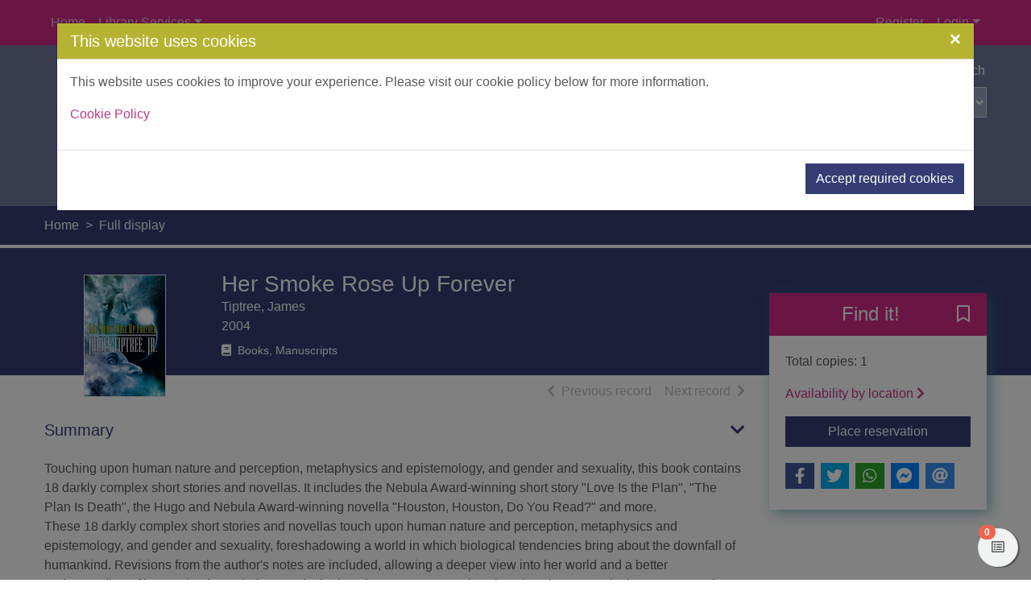

--- FILE ---
content_type: text/html; charset=UTF-8
request_url: https://dundee.spydus.co.uk/cgi-bin/spydus.exe/ENQ/WPAC/BIBENQ?SETLVL=&BRN=2063466
body_size: 61609
content:
<!DOCTYPE html>
<html lang="en" xmlns="http://www.w3.org/1999/xhtml" xmlns:x="http://www.w3.org/1999/xhtml" xmlns:msxsl="urn:schemas-microsoft-com:xslt" xmlns:civica="http://www.civica.com"><head prefix="og: http://ogp.me/ns# books: http://ogp.me/ns/books#" data-cookie="1"><meta charset="utf-8" /><meta http-equiv="x-ua-compatible" content="ie=edge" /><title>Her Smoke Rose Up Forever / by James Tiptree. | Dundee City Libraries</title><meta name="viewport" content="width=device-width, initial-scale=1, shrink-to-fit=no" /><meta name="description" content="Touching upon human nature and perception, metaphysics and epistemology, and gender and sexuality, this book contains 18 darkly complex short stories and novellas. It includes the Nebula Award-wi..." /><meta property="og:description" content="Touching upon human nature and perception, metaphysics and epistemology, and gender and sexuality, this book contains 18 darkly complex short stories and novellas. It includes the Nebula Award-wi..." /><meta name="robots" content="index, follow" /><link rel="canonical" href="https://dundee.spydus.co.uk/cgi-bin/spydus.exe/ENQ/WPAC/BIBENQ?SETLVL=&amp;BRN=2063466" /><meta property="og:url" content="https://dundee.spydus.co.uk/cgi-bin/spydus.exe/ENQ/WPAC/BIBENQ?SETLVL=&amp;BRN=2063466" /><meta property="og:image" content="https://testdundee.spydus.co.uk/docs/WPAC/images/dcl-logo.png" /><link rel="apple-touch-icon" sizes="57x57" href="/favicon/apple-touch-icon-57x57.png" /><link rel="apple-touch-icon" sizes="60x60" href="/favicon/apple-touch-icon-60x60.png" /><link rel="apple-touch-icon" sizes="72x72" href="/favicon/apple-touch-icon-72x72.png" /><link rel="apple-touch-icon" sizes="76x76" href="/favicon/apple-touch-icon-76x76.png" /><link rel="apple-touch-icon" sizes="114x114" href="/favicon/apple-touch-icon-114x114.png" /><link rel="apple-touch-icon" sizes="120x120" href="/favicon/apple-touch-icon-120x120.png" /><link rel="apple-touch-icon" sizes="144x144" href="/favicon/apple-touch-icon-144x144.png" /><link rel="apple-touch-icon" sizes="152x152" href="/favicon/apple-touch-icon-152x152.png" /><link rel="apple-touch-icon" sizes="180x180" href="/favicon/apple-touch-icon-180x180.png" /><link rel="icon" type="image/png" href="/favicon/favicon-32x32.png" sizes="32x32" /><link rel="icon" type="image/png" href="/favicon/favicon-96x96.png" sizes="96x96" /><link rel="icon" type="image/png" href="/favicon/favicon-16x16.png" sizes="16x16" /><link rel="icon" type="image/png" href="/favicon/android-chrome-192x192.png" sizes="192x192" /><link rel="manifest" href="/favicon/manifest.json" /><meta name="msapplication-TileColor" content="#195959" /><meta name="msapplication-TileImage" content="/favicon/mstile-144x144.png" /><meta name="theme-color" content="#ffffff" /><meta property="og:site_name" content="Dundee City Libraries" /><meta property="og:locale" content="en-AU" /><meta property="og:title" content="Her Smoke Rose Up Forever / by James Tiptree." /><meta property="og:type" content="books.book" /><meta property="books:isbn" content="9781892391209" /><script src="/docs/WPAC/js/modernizr-spydus.js"></script><link href="/docs/WPAC/css/bootstrap.min.css" rel="stylesheet" /><link href="/docs/WPAC/css/kendo.default-main.min.css" rel="stylesheet" /><link href="/docs/WPAC/css/spydus.css" rel="stylesheet" /><link href="/docs/WPAC/fontawesome-pro-5.15.4-web/css/all.min.css" rel="stylesheet" /><link href="/docs/WPAC/fontawesome-pro-5.15.4-web/css/v4-shims.min.css" rel="stylesheet" /><link href="/docs/WPAC/css/jssocials.css" rel="stylesheet" /><link href="/docs/WPAC/css/jssocials-theme-flat.css" rel="stylesheet" /><script src="/docs/WPAC/js/timeout.js"></script><script defer="defer">
                setupTimeout(1200, 20, '/cgi-bin/spydus.exe/MSGTRN/WPAC/TIMEOUT');
              </script><style type="text/css">
      body {
        background-color: rgba(255,255,255,1);
        color: rgba(88,89,91,1);
      }

      a {
        color: rgba(193, 57, 133, 1);
        text-decoration: none;
        font-weight: 400;
      }

        a:hover {
          color: rgba(218, 61, 149, 1);
          text-decoration: underline;
        }

      .container {
        max-width: 1200px;
      }

      h1, .h1 {
        font-size: 1.75rem;
      }

      h2, .h2 {
        font-size: 1.5rem;
      }

      h3, .h3 {
        font-size: 1.375rem;
      }

      h4, .h4 {
        font-size: 1.25rem;
      }

      h5, .h5 {
        font-size: 1.125rem;
      }

      header {
        
            background-image: url('http://www.leisureandculturedundee.com/sites/default/files/header-image.png');
          
      }

        header:before {
          background-color: rgba(53, 61, 116, 0.7);
        }

      #header-main {
        height: 200px;
        padding-top: 20px;
      }

      @media (min-width: 768px) {
        #header-main.header-large {
          height: 200px;
          padding-top: 55px;
        }
      }

      .header-logo img {
        width: 189px;
      }

      .navbar,
      #skiptocontent {
        background-color: rgba(210, 43, 136, 1);
      }

      .navbar-brand img {
        width: 83px;
        height: 24px;
      }

      .navbar-nav .nav-link {
        color: rgba(255,255,255,.7);
        text-decoration: none;
        font-weight: 400;
      }

      .navbar-nav .nav-link:hover,
      #skiptocontent a {
        color: rgba(255,255,255,1);
        text-decoration: none;
      }

      #header-search-advanced {
        color: rgba(255,255,255,1);
        text-decoration: none;
        font-weight: 400;
      }

        #header-search-advanced:hover {
          color: rgba(255,255,255,1);
          text-decoration: underline;
        }

      #header-search input {
        background-color: transparent;
        color: rgba(255,255,255,1);
        border-bottom-color: rgba(255,255,255,1);
      }

        #header-search input::placeholder {
          color: rgba(255,255,255,.7);
        }

      #header-search button {
        background-color: transparent;
        color: rgba(255,255,255,1);
        border-bottom-color: rgba(255,255,255,1);
      }

      #header-search select {
        background-color: rgba(255,255,255,.3);
        color: rgba(255,255,255,1);
      }

        #header-search select option,
        #header-search select optgroup {
          color: rgba(88,89,91,1);
      }

      ul.autocompleter-choices li.autocompleter-selected {
        background-color: rgba(241,98,78,1);
        color: rgba(255,255,255,1);
      }

      .navbar-login {
        background-color: rgba(241,242,242,1);
      }

      @media (min-width: 992px) {
        .navbar-login {
          min-width: 350px;
        }
      }

      footer {
        background-color: rgba(210, 43, 136, 1);
        color: rgba(255,255,255,1);
        padding-top: 50px;
        padding-bottom: 50px;
      }

      footer a {
        color: rgba(255,255,255,1);
        text-decoration: none;
        font-weight: 400;
      }

        footer a:hover {
          color: rgba(255,255,255,1);
          text-decoration: underline;
      }

      #mylist-floating a {
        color: rgba(88,89,91,1);
      }

      .search-result-header h1 {
        font-size: 1.25rem;
      }

      @media (min-width: 768px) {
        .search-result-header h1 {
          font-size: 1.75rem;
        }
      }

      .main-content-header {
        color: rgba(193, 57, 133, 1);
      }

      .result-header-options {
        background-color: rgba(241,242,242,1);
      }

      .prvnxt {
        color: rgba(187,189,191,1);
      }

      #breadcrumbs {
        background-color: rgba(53, 61, 116, 1);
      }

        #breadcrumbs a {
          color: rgba(255,255,255,1);
          text-decoration: none;
          font-weight: 400;
        }

          #breadcrumbs a:hover {
            color: rgba(255,255,255,1);
            text-decoration: underline;
          }

      .breadcrumb-item + .breadcrumb-item:before {
        content: ">";
        color: rgba(255,255,255,1);
      }

      .breadcrumb-item.active {
        color: rgba(232,255,255,1);
      }

      .btn-primary {
        color: rgba(255,255,255,1);
        background-color: rgba(53, 61, 116, 1);
        border-color: rgba(53, 61, 116, 1);
      }
      
        .btn-primary:hover,
        .btn-primary:focus,
        .btn-primary.focus,
        .btn-primary:active,
        .btn-primary.active,
        .btn-primary:disabled,
        .btn-primary.disabled,
        .show > .btn-primary.dropdown-toggle {
          color: rgba(255,255,255,1);
          background-color: rgba(183, 179, 50, 1) !important;
          border-color: rgba(183, 179, 50, 1) !important;
        }
        
      .btn-outline-primary {
        color: rgba(53, 61, 116, 1);
        border-color: rgba(53, 61, 116, 1);
      }

        .btn-outline-primary:hover,
        .btn-outline-primary:focus,
        .btn-outline-primary.focus,
        .btn-outline-primary:active,
        .btn-outline-primary.active {
          color: rgba(255,255,255,1);
          background-color: rgba(53, 61, 116, 1) !important;
          border-color: rgba(53, 61, 116, 1) !important;
        }

      .btn-secondary {
        background-color: rgba(241,242,242,1);
        border-color: rgba(241,242,242,1);
        color: rgba(88,89,91,1);
      }

        .btn-secondary:hover,
        .btn-secondary:active,
        .btn-secondary.active,
        .show &gt; .btn-secondary.dropdown-toggle {
          background-color: rgba(230,231,232,1);
          border-color: rgba(187,189,191,1);
          color: rgba(88,89,91,1);
        }

      .alert-info {
        color: rgba(12,84,96,1);
        background-color: rgba(197,230,218,1);
        border-color: rgba(139,206,182,1);
      }

        .alert-info a {
          color: rgba(6,44,51,1);
        }

      .alert-update {
        color: rgba(0,0,0,1);
        background-color: rgba(253,245,244,1);
        border-color: rgba(232,159,147,1);
      }

      .alert-warning {
        color: rgba(133,100,4,1);
        background-color: rgba(255,243,205,1);
        border-color: rgba(255,238,186,1);
      }

        .alert-warning a {
          color: rgba(83,63,3,1);
        }

      .alert-danger {
        color: rgba(114,28,36,1);
        background-color: rgba(248,215,218,1);
        border-color: rgba(245,198,203,1);
      }

        .alert-danger a {
          color: rgba(73,18,23,1);
        }

      .alert-success {
        color: rgba(21,87,36,1);
        background-color: rgba(212,237,218,1);
        border-color: rgba(195,230,203,1);
      }

        .alert-success a {
          color: rgba(11,46,19,1);
        }

      .alert a {
        font-weight: 700;
      }

      .panel {
        background-color: rgba(241,242,242,1);
        border-color: rgba(53, 61, 116, 1);
      }

      .panel-header {
        background-color: rgba(53, 61, 116, 1);
      }

        .panel-header h5 {
          font-size: 1.125rem;
          font-weight: 500;
          color: rgba(255,255,255,1);
      }

      .panel-alert {
        border-color: rgba(177,16,48,1);
      }

        .panel-alert .panel-header {
          background-color: rgba(177,16,48,1);
      }

      .list-group-item-action:focus,
      .list-group-item-action:hover {
        background-color: rgba(230,231,232,1);
      }

      .list-group-item.active {
        background-color: rgba(173, 29, 76, 1);
        border-color: rgba(173, 29, 76, 1);
      }

      .modal-header {
        background-color: rgba(183, 179, 50, 1);
      }

        .modal-header button.close {
          color: rgba(255,255,255,1);
        }

      .modal-title {
        color: rgba(255,255,255,1);
      }

      .page-link {
        color: rgba(53, 61, 116, 1);
      }

        .page-link:hover {
          color: rgba(53, 61, 116, 1);
        }

      .page-item.active .page-link {
        background-color: rgba(53, 61, 116, 1);
        border-color: rgba(53, 61, 116, 1);
      }

      .page-item.disabled .page-link {
        color: rgba(187,189,191,1);
      }

      .form-horizontal .form-control,
      .form-horizontal .form-control:focus {
        background-color: rgba(241,242,242,1);
      }
      
      .form-buttons .btn-secondary {
        border-color: rgba(0,0,0,.15);
      }
    
      .form-options legend {
        color: rgba(53, 61, 116, 1);
      }

      .legend-sm {
        color: rgba(53, 61, 116, 1);
      }
      
      .form-static-text-alert {
        font-weight: 600;
        color: rgba(177,16,48,1);
      }
      
      .label-required:before {
        content: "*";
        font-weight: 700;
        color: rgba(177,16,48,1);
      }

      .label-selected:before {
        content: "*";
        font-weight: 700;
        color: rgba(53, 61, 116, 1);
      }
      
      .form-check.radio-inline:hover,
      .form-check.radio-inline.is-checked {
        border-color: rgba(0,0,0,.15);
        background-color: rgba(241,242,242,1);
      }

      .form-check.checkbox-shrink:hover,
      .form-check.checkbox-shrink.is-checked {
        border-color: rgba(0,0,0,.15);
        background-color: rgba(241,242,242,1);
      }
      
      .highlight {
        color: inherit;
        font-weight: inherit;
      }

      .rating {
        font-size: 1.25rem;
        color: rgba(251,176,65,1) !important;
      }

      .badge-spydus {
        background-color: rgba(241,98,78,1);
        color: rgba(255,255,255,1) !important;
      }
      
      .noimgsc {
        background-color: rgba(210, 43, 136, 1);
      }
      
      .noimgsc .bc1 {
        background-color: rgba(182,43,96,1);
        color: rgba(255,255,255,1);
      }

      .noimgsc .bc2 {
        background-color: rgba(241,98,78,1);
        color: rgba(255,255,255,1);
      }

      .noimgsc .bc3 {
        background-color: rgba(251,176,65,1);
        color: rgba(0,0,0,1);
      }

      .noimgsc .bc4 {
        background-color: rgba(43,146,109,1);
        color: rgba(255,255,255,1);
      }

      .noimgsc .bc5 {
        background-color: rgba(132,35,148,1);
        color: rgba(255,255,255,1);
      }

      .noimgsc .bc6 {
        background-color: rgba(76,175,80,1);
        color: rgba(0,0,0,1);
      }

      .noimgsc .bc7 {
        background-color: rgba(251,176,65,1);
        color: rgba(0,0,0,1);
      }

      .noimgsc .bc8 {
        background-color: rgba(43,146,109,1);
        color: rgba(255,255,255,1);
      }

      .noimgsc .bc9 {
        background-color: rgba(132,35,148,1);
        color: rgba(255,255,255,1);
      }

      .noimgsc .bc10 {
        background-color: rgba(182,43,96,1);
        color: rgba(255,255,255,1);
      }
      
      @media (min-width: 992px) {
        .col-records-brief {
          padding-left: 3rem;
        }
      }
      
      .current-sort {
        text-decoration: underline;
      }
      
      .dropdown-item.sort-selected {
        color: rgba(248,249,250,1) !important;
        background-color: rgba(108,117,125,1) !important;
      }
      
      .availability a {
        color: rgba(53, 61, 116, 1);
        text-decoration: none;
        font-weight: 600;
      }

      .availability a:hover {
        color: rgba(53, 61, 116, 1);
        text-decoration: underline;
      }
      
      .card-list-image-header {
        background-color: rgba(241,98,78,1);
        color: rgba(255,255,255,1);
      }

      .card-list .card-list-header-message .newTitle {
        color: rgba(241,98,78,1);
        font-size: 1.259rem;
        font-weight: 600;
      }

      .card-list .card-list-header-message .prevBorrowed {
        color: rgba(241,98,78,1);
        font-size: 1.259rem;
        font-weight: 600;
      }

      .card-grid-image-header {
      background-color: rgba(241,98,78,1);
        color: rgba(255,255,255,1);
      }
      
      .card-grid-image-body .recfrmt-icon {
        background-color: rgba(0,0,0,1);
        color: rgba(255,255,255,1);
      }

      .card-grid .card-text.newTitle {
        color: rgba(241,98,78,1);
        font-size: 1.259rem;
        font-weight: 600;
      }

      .card-grid .card-text.prevBorrowed {
        color: rgba(241,98,78,1);
        font-size: 1.259rem;
        font-weight: 600;
      }

      .fd-feature {
      margin-top: .25rem;
        background-color: rgba(53, 61, 116, 1);
      }

      .fd-feature .card {
        color: rgba(255,255,255,1);
      }

      .fd-feature .card a {
        color: rgba(255,255,255,1);
      }

      .fd-feature .card-text.newTitle {
        color: rgba(255,255,255,1);
        font-size: 1.25rem;
        font-weight: 600;
      }

      .fd-feature .card-text.prevBorrowed {
        color: rgba(255,255,255,1);
        font-size: 1.25rem;
        font-weight: 600;
      }

      .fd-availability .card-header {
      color: rgba(255,255,255,1);
        background-color: rgba(210, 43, 136, 1);
      }
      
      @media (min-width: 768px) {
        .fd-availability .card {
          box-shadow: .25rem .25rem 1rem rgba(59,136,149,.6);
        }
      }
      
      .fd-caption {
        font-weight: 600;
      }
      
      .openinghours-day {
        font-weight: 700;
      }

      .holiday-dates {
        font-weight: 700;
      }

      #imageViewer {
        height: 200px;
      }

      @media (min-width: 768px) {
        #imageViewer {
          height: 400px;
        }
      }

      .counter .form-check:hover {
        background-color: rgba(230,231,232,1);
      }

      .counter .form-check.is-checked {
        background-color: rgba(255,236,211,1);
      }
      
      .thumb-container {
        background: rgba(241,242,242,1);
        border-color: rgba(230,231,232,1);
      }
      
      @media (min-width: 992px) {
        .brw-loggedin {
          width: 14rem;
        }

        .brw-loggedin.show {
          background-color: rgba(241,98,78,1);
          color: rgba(255,255,255,1);
        }

        .brw-loggedin.show #navbarLoginMenuLinkName {
          color: rgba(255,255,255,1);
        }

        .brw-loggedin .dropdown-menu {
          background-color: rgba(241,98,78,1);
          width: 14rem;
          border-color: rgba(241,98,78,1);
        }

        .brw-loggedin .dropdown-menu a {
          color: rgba(255,255,255,1);
        }

        .brw-loggedin .dropdown-header {
          color: rgba(255,255,255,1);
        }

        .brw-loggedin .dropdown-menu a:hover,
        .brw-loggedin .dropdown-menu a:focus,
        .brw-loggedin .dropdown-menu a:active {
          color: rgba(255,255,255,1);
          background-color: rgba(244,129,105,1);
        }

        .brw-loggedin .dropdown-divider {
          border-top-color: rgba(244,129,105,1);
        }
      }
      
      .brw-dashboard-item {
        color: rgba(255,255,255,1);
        background-color: rgba(210, 43, 136, 1);
      }

      .brw-dashboard-item:hover {
        background-color: rgba(8,62,82,.8) !important;
        color: rgba(255,255,255,1);
      }
      
      .brw-dashboard-alert-danger {
        background-color: rgba(182,43,96,1);
      }

      .brw-dashboard-alert-success {
        background-color: rgba(14,78,14,1);
      }
      
      .is-new .brw-message-text {
        font-weight: 700;
      }
      
      .loan-overdue {
        font-weight: 700;
        color: rgba(255,0,0,1);
      }

      .loan-due-today {
        font-weight: 700;
        color: rgba(255,0,0,1);
      }

      .loan-due-soon {
        font-weight: 700;
        color: rgba(255,0,0,1);
      }

      .loan-reserved {
        font-weight: 700;
        color: rgba(255,0,0,1);
      }
      
      .table-stacked .dropdown-item {
        color: rgba(88,89,91,1) !important;
      }
      
      .tab-container-collapse .tab-container-head span {
        color: rgba(53, 61, 116, 1);
      }

      a.header-collapse {
        color: rgba(53, 61, 116, 1);
      }

      a.header-collapse:hover {
        color: rgba(53, 61, 116, 1);
      }
      
      .tab-container-fixed {
        box-shadow: .125rem .125rem .75rem rgba(0,0,0,.125);
      }

      .tab-container-head h2 {
        font-size: 1.25rem;
      }
      
      .tab-container-fixed .tab-container-head h2 {
        background-color: rgba(210, 43, 136, 1);
        color: rgba(255,255,255,1);
      }
      
      .facet-oper-and {
        background-color: rgba(53, 61, 116, 1);
        border-color: rgba(53, 61, 116, 1);
        color: rgba(255,255,255,1);
      }

      .facet-oper-not {
        background-color: rgba(210, 43, 136, 1);
        border-color: rgba(210, 43, 136, 1);
        color: rgba(255,255,255,1);
      }
      
      .facet-group-header:hover {
        background-color: rgba(230,231,232,1);
      }

      .facet-group-header a {
        color: rgba(88,89,91,1);
        font-weight: 600;
      }

      .facet-group-header a:hover {
        color: rgba(88,89,91,1);
      }

      .facet-group-header a.collapsed {
        font-weight: 400;
      }
      
      .menu-group-header:hover {
        background-color: rgba(230,231,232,1);
      }

      .menu-group-header a {
        color: rgba(88,89,91,1);
        font-weight: 600;
      }

      .menu-group-header a:hover {
        color: rgba(88,89,91,1);
      }

      .menu-group-header a.collapsed {
        font-weight: 400;
      }

      .event-inprogress {
        font-weight: 700;
        color: rgba(14,78,14,1);
      }

      .event-cancelled {
        font-weight: 700;
        color: rgba(255,0,0,1);
      }

      .event-closed {
        font-weight: 700;
        color: rgba(255,0,0,1);
      }

      .event-complete {
        font-weight: 700;
        color: rgba(255,0,0,1);
      }

      .event-full {
        font-weight: 700;
        color: rgba(255,0,0,1);
      }

      .event-registrationreq {
        font-weight: 700;
        color: rgba(8,62,82,1);
      }

      .event-noregistration {
        font-weight: 700;
        color: rgba(8,62,82,1);
      }

      .event-venueregistration {
        font-weight: 700;
        color: rgba(8,62,82,1);
      }

      .event-fee {
        font-weight: 700;
        color: rgba(8,62,82,1);
      }

      .event-free {
        font-weight: 700;
        color: rgba(14,78,14,1);
      }

      .event-postponed-brief {
        font-weight: 700;
        color: rgba(255,0,0,1);
      }

      .event-postponed-full {
        font-weight: 700;
        color: rgba(0,255,255,1);
      }

      .evreg-confirmed {
        font-weight: 700;
        color: rgba(14,78,14,1);
      }

      .evreg-pendingpayment {
        font-weight: 700;
        color: 700;
      }

      .evreg-onwaitlist {
        font-weight: 700;
        color: rgba(8,62,82,1);
      }

      .evreg-cancelled {
        font-weight: 700;
        color: rgba(255,0,0,1);
      }

      .evreg-eventcancelled {
        font-weight: 700;
        color: rgba(255,0,0,1);
      }

      .evreg-eventcomplete {
        font-weight: 400;
        color: rgba(88,89,91,1);
      }

      a.card-event-header-fixed {
        background-color: rgba(210, 43, 136, 1);
        color: rgba(255,255,255,1);
      }

      a.card-event-header-fixed:hover {
        color: rgba(255,255,255,1);
      }

      a.card-event-header-overlay {
        background-color: rgba(8,62,82,.8);
        color: rgba(255,255,255,1);
      }

      a.card-event-header-overlay:hover {
        color: rgba(255,255,255,1);
      }
      
      .bookings .bookings-header-daymonth {
        background-color: rgba(210, 43, 136, 1);
        color: rgba(255,255,255,1);
      }

      .bookings .bookings-header-daytime {
        background-color: rgba(53, 61, 116, 1);
        color: rgba(255,255,255,1);
      }

      .bookings .bookings-item.odd {
        background-color: rgba(241,242,242,1);
      }

      .bookings .bookings-item.even {
        background-color: transparent;
      }
      
      .booking-unavail {
        color: rgba(255,0,0,1);
      }
      
      .booking-mybooking {
        color: rgba(132,35,148,1);
      }
      
      .booking-booked {
        color: rgba(43,146,109,1);
      }
      
      .booking-alert {
        color: rgba(255,0,0,1);
      }

      .wc1 a { 
        font-size: 0.8rem; 
        font-weight: 400; 
        color: rgba(8,62,82,1);
      }

      .wc2 a { 
        font-size: 0.8rem; 
        font-weight: 700; 
        color: rgba(54,125,138,1);
      }

      .wc3 a { 
        font-size: 0.95rem; 
        font-weight: 400; 
        color: rgba(8,62,82,1);
      }

      .wc4 a { 
        font-size: 0.95rem; 
        font-weight: 700; 
        color: rgba(54,125,138,1);
      }

      .wc5 a { 
        font-size: 1.1rem; 
        font-weight: 400; 
        color: rgba(8,62,82,1);
      }

      .wc6 a { 
        font-size: 1.1rem; 
        font-weight: 700; 
        color: rgba(54,125,138,1);
      }

      .wc7 a { 
        font-size: 1.25rem; 
        font-weight: 400; 
        color: rgba(8,62,82,1);
      }

      .wc8 a { 
        font-size: 1.25rem; 
        font-weight: 700; 
        color: rgba(54,125,138,1);
      }

      .wc9 a { 
        font-size: 1.4rem; 
        font-weight: 400; 
        color: rgba(8,62,82,1);
      }

      .wc10 a { 
        font-size: 1.4rem; 
        font-weight: 700; 
        color: rgba(54,125,138,1);
      }
      
      #toggleSearch {
        color: rgba(255,255,255,1);
      }

      #toggleLogin {
        color: rgba(255,255,255,1);
      }

      .navbar-toggler.collapsed .navbar-toggler-icon,
      .navbar-toggler.collapsed .navbar-toggler-icon:before,
      .navbar-toggler.collapsed .navbar-toggler-icon:after,
      .navbar-toggler .navbar-toggler-icon:after,
      .navbar-toggler .navbar-toggler-icon:before {
        background-color:  rgba(255,255,255,1);
      }
    </style><script type="application/ld+json" xmlns="">
          {
          "@context": "http://schema.org",
          "@id": "https://dundee.spydus.co.uk/book#2063466",
          "@type": "Book",
          
          "name": "Her Smoke Rose Up Forever",
          
            "isFamilyFriendly": "true",
          
            "datePublished": "2004",
          
            "publisher": "S.l. : Tachyon Publications (US), 2004.",
          
            "inLanguage": [
            
              {
              "@type": "Language",
              "name": "English"
              }
            ],
          
            "author": [
            
              {
              "@type": "Person",
              "@id": "https://dundee.spydus.co.uk/author#546881",
              
              "name": "Tiptree, James"
              }
            ],
          
            "exampleOfWork": [
            
              {
              "@type": "Book",
              "isbn": "9781892391209",
              "sameAs": "https://books.google.com.au/books?isbn=9781892391209"
              }
            ],
          
            "description": "Touching upon human nature and perception, metaphysics and epistemology, and gender and sexuality, this book contains 18 darkly complex short stories and novellas. It includes the Nebula Award-winning short story "Love Is the Plan", "The Plan Is Death", the Hugo and Nebula Award-winning novella "Houston, Houston, Do You Read?" and more.",
          
            "description": "These 18 darkly complex short stories and novellas touch upon human nature and perception, metaphysics and epistemology, and gender and sexuality, foreshadowing a world in which biological tendencies bring about the downfall of humankind. Revisions from the author's notes are included, allowing a deeper view into her world and a better understanding of her work. The Nebula Award-winning short story Love Is the Plan, the Plan Is Death, the Hugo Award-winning novella The Girl Who Was Plugged In, and the Hugo and Nebula Award-winning novella Houston, Houston, Do You Read? are included.",
          
          "url": "https://dundee.spydus.co.uk/cgi-bin/spydus.exe/ENQ/WPAC/BIBENQ?SETLVL=&BRN=2063466",
          "isAccessibleForFree": true
          }
        </script></head><body data-instcode="DCC" data-subsite=""><div id="skiptocontent"><a href="#mainContent" class="sr-only sr-only-focusable" accesskey="9">Skip to main content</a></div><div id="hidden-dialogs"><div class="modal fade" id="confirmDlg" tabindex="-1" role="dialog" aria-labelledby="confirmDlgLabel" aria-hidden="true"><div class="modal-dialog" role="document"><div class="modal-content"><div class="modal-header"><h4 class="modal-title" id="confirmDlgLabel">Confirm Action</h4><button type="button" class="close" data-dismiss="modal" aria-label="Close"><span aria-hidden="true">&times;</span></button></div><div class="modal-body"><p><span id="confirmMessage">Confirmation message</span></p></div><div class="modal-footer"><button type="button" class="btn btn-secondary" data-dismiss="modal">Close</button><button type="button" id="confirmTarget" class="btn btn-primary" onclick="return closeConfirmDlg();">Confirm</button></div></div></div></div><div class="modal fade" id="alertDlg" tabindex="-1" role="dialog" aria-labelledby="alertDlgLabel" aria-hidden="true"><div class="modal-dialog" role="document"><div class="modal-content"><div class="modal-header"><h4 class="modal-title" id="alertDlgLabel">Alert</h4><button type="button" class="close" data-dismiss="modal" aria-label="Close"><span aria-hidden="true">&times;</span></button></div><div class="modal-body"><p><span id="alertMessage">Alert message</span></p></div><div class="modal-footer"><button type="button" class="btn btn-secondary" data-dismiss="modal">Close</button></div></div></div></div><div class="modal fade" id="holdingsDlg" tabindex="-1" role="dialog" aria-labelledby="holdingsDlgLabel" aria-hidden="true"><div class="modal-dialog modal-lg" role="document"><div class="modal-content"><div class="modal-header"><h4 class="modal-title" id="holdingsDlgLabel">Availability<span id="tabHoldingsLoading" class="ml-2"><span class="fas fa-spinner fa-pulse"></span><span class="sr-only">Loading...</span></span></h4><button type="button" class="close" data-dismiss="modal" aria-label="Close"><span aria-hidden="true">&times;</span></button></div><div class="modal-body"><div id="tabHoldingsLoaded"></div></div><div class="modal-footer"><button type="button" id="holdingsDlg-plcrsv" class="btn btn-primary" style="display: none;">Place reservation</button><button type="button" class="btn btn-secondary" data-dismiss="modal">Close</button></div></div></div></div><div class="modal fade" id="newSVLDlg" tabindex="-1" role="dialog" aria-labelledby="newSVLDlgLabel" aria-hidden="true"><div class="modal-dialog" role="document"><div class="modal-content"><form id="newSVLForm" name="newSVLForm" method="post" action="#" novalidate="novalidate" data-hideonsubmit="true"><div class="modal-header"><h4 class="modal-title" id="newSVLDlgLabel">Add new saved list</h4><button type="button" class="close" data-dismiss="modal" aria-label="Close"><span aria-hidden="true">&times;</span></button></div><div class="modal-body"><div class="form-group"><label for="SVLNAME" class="label-required">New saved list description:</label><input type="text" name="SVLNAME" id="SVLNAME" class="form-control" pattern="^[\w ]*$" required="required" aria-describedby="helpSVLNAME" aria-labelledby="valSVLNAMEmsg" /><div class="invalid-feedback" aria-live="polite" id="valSVLNAMEmsg">Please enter your saved list description in the required format.</div><small class="form-text text-muted" id="helpSVLNAME">Please enter a description for your new saved list. Your saved list description may contain only letters, numbers, spaces and underscores.</small></div></div><div class="modal-footer"><button type="button" class="btn btn-secondary" data-dismiss="modal">Close</button><button type="submit" class="btn btn-primary">Add</button></div></form></div></div></div><div class="modal fade" id="iFrameDlg" tabindex="-1" role="dialog" aria-labelledby="iFrameDlgLabel" aria-hidden="true"><div class="modal-dialog modal-lg" role="document"><div class="modal-content"><div class="modal-header"><h4 class="modal-title" id="iFrameDlgLabel">External display</h4><button type="button" class="close" data-dismiss="modal" aria-label="Close"><span aria-hidden="true">&times;</span></button></div><div class="modal-body"><div class="embed-responsive embed-responsive-16by9"><iframe class="embed-responsive-item" frameborder="0"></iframe></div></div></div></div></div><div class="modal fade" id="offcanvasCookie" tabindex="-1" role="dialog" aria-labelledby="offcanvasCookieLabel" aria-hidden="true"><div class="modal-dialog modal-xl" role="document"><div class="modal-content"><div class="modal-header"><h4 class="modal-title" id="offcanvasCookieLabel">This website uses cookies</h4><button type="button" class="close" data-dismiss="modal" aria-label="Close"><span aria-hidden="true">&times;</span></button></div><div class="modal-body"><p>This website uses cookies to improve your experience. Please visit our cookie policy below for more information.</p><p><a href="/cgi-bin/spydus.exe/MSGTRN/WPAC/COOKIEPOLICY" target="_blank">Cookie Policy</a></p></div><div class="modal-footer"><button type="button" class="btn btn-primary mr-2 mr-md-0 ml-md-2 mb-2" id="offcanvasCookie_req">Accept required cookies</button></div></div></div></div></div><header><nav class="navbar navbar-expand-lg"><div class="container"><button class="navbar-toggler collapsed" type="button" data-toggle="collapse" data-target="#header-navbar" aria-controls="header-navbar" aria-expanded="false" aria-label="Toggle navigation" title="Toggle navigation"><span class="navbar-toggler-icon"></span></button><button class="btn btn-secondary d-lg-none" id="toggleLogin" type="button" aria-label="User menu" title="User menu"><span class="fas fa-user"></span></button><button class="btn btn-secondary d-sm-none" id="toggleSearch" type="button" onclick="$('#header-main').toggleClass('d-none');" aria-label="Toggle search" title="Toggle search"><span class="fas fa-search"></span></button><a href="http://www.leisureandculturedundee.com/library" class="navbar-brand d-flex mx-auto d-lg-none"><img src="https://testdundee.spydus.co.uk/docs/WPAC/images/dcl-logo.png" alt="Dundee City Libraries" /></a><div class="collapse navbar-collapse" id="header-navbar"><ul class="navbar-nav mr-auto mt-2 mt-lg-0"><li class="nav-item"><a class="nav-link" href="/spydus.html">Home</a></li><li class="nav-item dropdown"><a class="nav-link dropdown-toggle" href="#" id="dropdown01" data-toggle="dropdown" aria-haspopup="true" aria-expanded="false">Library Services</a><div class="dropdown-menu" aria-labelledby="dropdown01"><a class="dropdown-item" href="http://www.leisureandculturedundee.com/contact-us" target="_blank">Contact Us</a><a class="dropdown-item" href="http://www.leisureandculturedundee.com/library" target="_blank">Libraries Home Page</a><a class="dropdown-item" href="http://www.leisureandculturedundee.com/" target="_blank">Leisure &amp; Culture Dundee Home Page</a></div></li></ul><ul class="navbar-nav"><li class="nav-item"><a class="nav-link" href="/cgi-bin/spydus.exe/MSGTRN/WPAC/JOIN">Register</a></li><li class="nav-item dropdown"><a class="nav-link dropdown-toggle" href="#" id="navbarLoginMenuLink" data-toggle="dropdown" aria-haspopup="true" aria-expanded="false" rel="nofollow">Login</a><div class="dropdown-menu dropdown-menu-right navbar-login" aria-labelledby="navbarLoginMenuLink"><form id="frmLogin" method="post" action="/cgi-bin/spydus.exe/PGM/WPAC/CCOPT/LB/2" novalidate="novalidate"><p>Login using your library account</p><fieldset><legend class="sr-only">Login with your library account</legend><div class="form-group"><label for="user_name">Borrower ID or username:</label><input type="text" class="form-control" id="user_name" name="BRWLID" required="required" aria-describedby="helpLoginID" autocomplete="username" aria-labelledby="valuser_namemsg"></input><div class="invalid-feedback" aria-live="polite" id="valuser_namemsg">Please enter your borrower ID or username.</div><small id="helpLoginID" class="form-text text-muted">Your borrower ID is the barcode from your library card.</small></div><div class="form-group"><label for="user_password">Password:</label><input type="password" class="form-control" id="user_password" name="BRWLPWD" required="required" aria-describedby="helpLoginPassword" autocomplete="current-password" aria-labelledby="valuser_passwordmsg"></input><div class="invalid-feedback" aria-live="polite" id="valuser_passwordmsg">Please enter your password.</div><small id="helpLoginPassword" class="form-text text-muted">Your password must be 2-10 characters long and contain only alphabetic characters and numbers.</small></div></fieldset><button type="submit" class="btn btn-primary btn-block my-3 btn-submit g-recaptcha-btn">Login</button><div class="navbar-login-footer"><div class="navbar-login-forgot"><a href="/cgi-bin/spydus.exe/PGM/WPAC/CCOPT/RPWD/1" rel="nofollow">Forgot your password?</a></div><div class="navbar-login-register"><span>Not a member? </span><a href="/cgi-bin/spydus.exe/MSGTRN/WPAC/JOIN">Register now</a></div></div><fieldset hidden="true" class="form-hidden-fields"><legend class="sr-only">Hidden form elements</legend><input type="hidden" name="RDT" value="/cgi-bin/spydus.exe/FULL/WPAC/BIBENQ/193068008/35171881,1" /></fieldset></form></div></li></ul></div></div></nav><div id="header-main" class="d-none d-sm-block"><div class="container"><div class="row no-gutters"><div class="col-3 d-none d-lg-block align-self-center header-logo"><a href="http://www.leisureandculturedundee.com/library"><img src="https://testdundee.spydus.co.uk/docs/WPAC/images/dcl-logo.png" class="img-fluid" alt="Dundee City Libraries" /></a><span></span></div><div class="col"><form id="header-search" method="get" action="/cgi-bin/spydus.exe/ENQ/WPAC/BIBENQ"><div class="d-flex justify-content-end"><a href="/cgi-bin/spydus.exe/MSGTRN/WPAC/COMB" id="header-search-advanced" data-defadvpage="COMB">Advanced search</a></div><fieldset><legend class="sr-only">Header quickfind search</legend><div class="row justify-content-end"><div class="col-12 col-sm col-md-7 col-lg-7 pr-sm-1 mb-2"><div class="input-group"><label for="header-search-entry" class="sr-only">Search Terms</label><input type="text" name="ENTRY" id="header-search-entry" class="form-control" maxlength="200" value="" placeholder="Search by keyword" /><div class="input-group-append"><button type="submit" id="header-search-submit" class="btn btn-secondary" aria-label="Search" title="Search"><span class="fas fa-search"></span></button></div></div></div><div class="col-12 col-sm-auto pl-sm-1"><select class="form-control" title="Search type" onchange="headerSearchOptionChange(event)" aria-label="Search options"><optgroup label="Library catalogue" data-advpage="COMB"><option data-tpc="WPAC/BIBENQ" data-sorts="SQL_REL_BIB" data-cf="" data-qry="" data-qrytext="Full catalogue">Full catalogue</option><option data-tpc="WPAC/BIBENQ" data-sorts="SQL_REL_BIB" data-cf="" data-qry="FIC: (C / F / J / 1) - AUD: (J / A / B / C / D)" data-qrytext="Adult fiction">Adult fiction</option><option data-tpc="WPAC/BIBENQ" data-sorts="SQL_REL_BIB" data-cf="" data-qry="DYN: FBK - FIC: (C / F / J / 1) - AUD: (J / A / B / C / D)" data-qrytext="Adult non fiction">Adult non fiction</option><option data-tpc="WPAC/BIBENQ" data-sorts="SQL_REL_BIB" data-cf="" data-qry="BTYP: I" data-qrytext="Audiobooks">Audiobooks</option><option data-tpc="WPAC/BIBENQ" data-sorts="SQL_REL_BIB" data-cf="" data-qry="BIO: (A / B / C / D)" data-qrytext="Biographies">Biographies</option><option data-tpc="WPAC/BIBENQ" data-sorts="SQL_REL_BIB" data-cf="" data-qry="BIBITM&gt; (DYN: XDA + ITMXDATYP: A + FILTER: 1)" data-qrytext="eAudiobooks">eAudiobooks</option><option data-tpc="WPAC/BIBENQ" data-sorts="SQL_REL_BIB" data-cf="" data-qry="BIBITM&gt; (DYN: XDA + ITMXDATYP: B + FILTER: 1)" data-qrytext="eBooks">eBooks</option><option data-tpc="WPAC/BIBENQ" data-sorts="SQL_REL_BIB" data-cf="" data-qry="BIBITM&gt; (DYN: XDA + ITMXDATYP: S + FILTER: 1)" data-qrytext="eMagazines">eMagazines</option><option data-tpc="WPAC/BIBENQ" data-sorts="SQL_REL_BIB" data-cf="" data-qry="FIC: (C / F / J / 1) + AUD: (C / D)" data-qrytext="Young adult fiction">Young adult fiction</option><option data-tpc="WPAC/BIBENQ" data-sorts="SQL_REL_BIB" data-cf="" data-qry="FIC: (C / F / J / 1) + AUD: (J / A / B)" data-qrytext="Junior fiction">Junior fiction</option><option data-tpc="WPAC/BIBENQ" data-sorts="SQL_REL_BIB" data-cf="" data-qry="DYN: FBK - FIC: (C / F / J / 1) + AUD: (J / A / B)" data-qrytext="Junior non fiction">Junior non fiction</option><option data-tpc="WPAC/BIBENQ" data-sorts="SQL_REL_BIB" data-cf="" data-qry="BS: 'LARGE PRINT' / EDN: 'LARGE PRINT' / FOI: D" data-qrytext="Large print">Large print</option><option data-tpc="WPAC/BIBENQ" data-sorts="SQL_REL_BIB" data-cf="" data-qry="BFRMT: SE" data-qrytext="Magazines">Magazines</option><option data-tpc="WPAC/BIBENQ" data-sorts="SQL_REL_BIB" data-cf="" data-qry="BTYP: J" data-qrytext="Music CDs">Music CDs</option><option data-tpc="WPAC/BIBENQ" data-sorts="SQL_REL_BIB" data-cf="" data-qry="BTYP: G" data-qrytext="Videos and DVDs">Videos and DVDs</option></optgroup><optgroup label="Articles" data-advpage="COMB_ART"><option data-tpc="WPAC/ARTENQ" data-sorts="SQL_REL_BIB" data-cf="ART" data-qry="" data-qrytext="All articles">All articles</option><option data-tpc="WPAC/ARTENQ" data-sorts="SQL_REL_BIB" data-cf="NI" data-qry="" data-qrytext="Newspaper index">Newspaper index</option><option data-tpc="WPAC/ARTENQ" data-sorts="SQL_REL_BIB" data-cf="JA" data-qry="" data-qrytext="Journal articles">Journal articles</option></optgroup><option data-tpc="WPAC/ERSENQ" data-sorts="SQL_ERSTITLE" data-advpage="ERS">Online resources</option></select></div></div></fieldset><fieldset hidden="true"><legend class="sr-only">Hidden form elements</legend><input type="hidden" name="ENTRY_NAME" value="BS" /><input type="hidden" name="ENTRY_TYPE" value="K" /><input type="hidden" name="SORTS" value="SQL_REL_BIB" /><input type="hidden" name="GQ" value="" /><input type="hidden" name="CF" value="" disabled="disabled" /><input type="hidden" name="NRECS" value="20" /><input type="hidden" name="QRY" value="" /><input type="hidden" name="QRYTEXT" value="" /><input type="hidden" name="_SPQ" value="2" /></fieldset></form></div></div></div></div></header><main><div id="breadcrumbs"><div class="container"><div class="row"><div class="col col-md-9"><nav aria-label="breadcrumb"><ol class="breadcrumb"><li class="breadcrumb-item"><a href="/spydus.html">Home</a></li><li class="breadcrumb-item active" aria-current="page">Full display</li></ol></nav></div></div></div></div><div class="result-content-records" id="mainContent"><div class="fd-feature"><div class="container"><div class="row"><div class="col-md-8 col-xl-9"><div class="card"><div class="row no-gutters align-items-center"><div class="col-4 fd-feature-image"><div class="fd-feature-image-thumbnail"><img src="" alt="Thumbnail for Her Smoke Rose Up Forever" class="imgsc img-fluid d-block mx-auto" longdesc="https://www.bibdsl.co.uk/xmla/image-service.asp?ISBN=9781892391209&amp;SIZE=s&amp;DBM=ngriehhfisf849wf4h8h894wh9fa8huhfauidsghapwadjoifhshfieauhfiusg&amp;ERR=blank.gif&amp;SSL=true**" title="Her Smoke Rose Up Forever" data-deficon="" /></div></div><div class="col fd-feature-text"><div class="card-body pr-0"><h1 class="card-title"><span class="d-block">Her Smoke Rose Up Forever</span></h1><div class="card-text recdetails"><span class="d-block">Tiptree, James</span><span class="d-block">2004</span></div><div class="card-text recfrmt"><span class="fas fa-book mr-2" aria-hidden="true"></span>Books, Manuscripts</div></div></div></div></div></div></div></div></div><div class="container"><div class="row prvnxt fd-prvnxt-header"><div class="col-md-8 col-xl-9 text-right"><nav aria-label="Search results previous and next records"><ul class="list-inline mb-0 d-flex justify-content-between d-md-block"><li class="list-inline-item prv"><span><span class="fas fa-chevron-left pr-2"></span>Previous record<span class="sr-only"> of search results</span></span></li><li class="list-inline-item nxt"><span>Next record<span class="sr-only"> of search results</span><span class="fas fa-chevron-right pl-2"></span></span></li></ul></nav></div></div><div class="row"><div class="col-12 d-md-none fd-availability fd-availability-mobile"><div class="card"><h2 class="card-header">Find it!<div class="fd-availability-buttons"><a href="/cgi-bin/spydus.exe/XSVL/WPAC/BIBENQ/193068008/35171881?RSVL=35171881" role="button" class="btn btn-bookmark" data-svlirn="35171881" title="Remove this item from your current list" rel="nofollow"><span class="fas fa-bookmark fa-lg"></span><span class="sr-only">Remove Her Smoke Rose Up Forever from your current list</span></a><a href="/cgi-bin/spydus.exe/XSVL/WPAC/BIBENQ/193068008/35171881?SVL=35171881" role="button" class="btn btn-bookmark is-active" data-svlirn="35171881" title="Save this item to your current list" rel="nofollow"><span class="far fa-bookmark fa-lg"></span><span class="sr-only">Save Her Smoke Rose Up Forever to your current list</span></a></div></h2><div class="card-body"><p class="card-text mb-0">Total copies: 1</p><div class="card-text mt-3"><a href="/cgi-bin/spydus.exe/XHLD/WPAC/BIBENQ/193068008/35171881" data-toggle="modal" data-target="#holdingsDlg" rel="nofollow" data-plcrsv="/cgi-bin/spydus.exe/PGM/WPAC/CCOPT/193068008/35171881/V?RDT=/cgi-bin/spydus.exe/PGM/WPAC/CCOPT/193068008/35171881/V?RDT=/cgi-bin/spydus.exe/PGM/WPAC/CCOPT/193068008/35171881/R|FRMTYP=R&amp;FRMTYP=R">Availability by location<span class="fas fa-chevron-right ml-1"></span></a></div><a class="btn btn-primary btn-block mt-3" href="/cgi-bin/spydus.exe/PGM/WPAC/CCOPT/193068008/35171881/V?RDT=/cgi-bin/spydus.exe/PGM/WPAC/CCOPT/193068008/35171881/V?RDT=/cgi-bin/spydus.exe/PGM/WPAC/CCOPT/193068008/35171881/R|FRMTYP=R&amp;FRMTYP=R" role="button" rel="nofollow">Place reservation<span class="sr-only"> for Her Smoke Rose Up Forever</span></a><div class="fd-share"></div><span></span></div></div></div><div class="col-md-8 col-xl-9"><div class="row"><div class="col-12"><div id="tabSUMMARY" class="tab-container tab-container-collapse tab-container-REC"><div id="tabSUMMARY-head" class="tab-container-head"><h2><a class="header-collapse" data-toggle="collapse" href="#tabSUMMARY-body" role="button" aria-expanded="true" aria-controls="tabSUMMARY-body">Summary</a></h2></div><div id="tabSUMMARY-body" class="tab-container-body collapse show" aria-labelledby="tabSUMMARY-head"><div id="divtabSUMMARY" class="tab-container-body-inner"><span class="d-block">Touching upon human nature and perception, metaphysics and epistemology, and gender and sexuality, this book contains 18 darkly complex short stories and novellas. It includes the Nebula Award-winning short story "Love Is the Plan", "The Plan Is Death", the Hugo and Nebula Award-winning novella "Houston, Houston, Do You Read?" and more.</span><span class="d-block">These 18 darkly complex short stories and novellas touch upon human nature and perception, metaphysics and epistemology, and gender and sexuality, foreshadowing a world in which biological tendencies bring about the downfall of humankind. Revisions from the author's notes are included, allowing a deeper view into her world and a better understanding of her work. The Nebula Award-winning short story Love Is the Plan, the Plan Is Death, the Hugo Award-winning novella The Girl Who Was Plugged In, and the Hugo and Nebula Award-winning novella Houston, Houston, Do You Read? are included.</span></div></div></div></div><div class="col-12"><div id="tabRECDETAILS" class="tab-container tab-container-collapse tab-container-REC"><div id="tabRECDETAILS-head" class="tab-container-head"><h2><a class="header-collapse" data-toggle="collapse" href="#tabRECDETAILS-body" role="button" aria-expanded="true" aria-controls="tabRECDETAILS-body">Record details</a></h2></div><div id="tabRECDETAILS-body" class="tab-container-body collapse show" aria-labelledby="tabRECDETAILS-head"><div id="divtabRECDETAILS" class="tab-container-body-inner"><div class="row"><div class="col-sm-3 col-md-3 fd-caption"><span>Main title: </span></div><div class="col pl-sm-0"><span class="d-block"><a href="/cgi-bin/spydus.exe/ENQ/WPAC/BIBENQ/193068008?TIH_TYPE=B&amp;TIH_NS=1&amp;TIH=HER%20SMOKE%20ROSE%20UP%20FOREVER"><span>Her Smoke Rose Up Forever</span></a> / by James Tiptree.</span></div></div><div class="row"><div class="col-sm-3 col-md-3 fd-caption"><span>Author: </span></div><div class="col pl-sm-0"><span class="d-block"><a href="/cgi-bin/spydus.exe/ENQ/WPAC/BIBENQ/193068008?AUH_TYPE=B&amp;AUH_NS=1&amp;AUH=TIPTREE%20JAMES"><span>Tiptree, James</span></a></span></div></div><div class="row"><div class="col-sm-3 col-md-3 fd-caption"><span>Imprint: </span></div><div class="col pl-sm-0"><span class="d-block">S.l. : Tachyon Publications (US), 2004.</span></div></div><div class="row"><div class="col-sm-3 col-md-3 fd-caption"><span>Collation: </span></div><div class="col pl-sm-0"><span class="d-block">508 p. ; 16x23 cm.</span></div></div><div class="row"><div class="col-sm-3 col-md-3 fd-caption"><span>ISBN: </span></div><div class="col pl-sm-0"><span class="d-block">9781892391209</span></div></div><div class="row"><div class="col-sm-3 col-md-3 fd-caption"><span>Language: </span></div><div class="col pl-sm-0"><span class="d-block">English</span></div></div><div class="row"><div class="col-sm-3 col-md-3 fd-caption"><span>BRN: </span></div><div class="col pl-sm-0"><span class="d-block">2063466</span></div></div><div class="row"><div class="col-sm-3 col-md-3 fd-caption"><span>Bookmark link: </span></div><div class="col pl-sm-0"><span class="d-block"><a href="/cgi-bin/spydus.exe/ENQ/WPAC/BIBENQ?SETLVL=&amp;BRN=2063466" class="bookmark-link"><span>https://dundee.spydus.co.uk/cgi-bin/spydus.exe/ENQ/WPAC/BIBENQ?SETLVL=&amp;BRN=2063466</span></a></span></div></div><div class="row" id="moreInfo"><div class="col-sm-3 col-md-3 fd-caption"><span>More Information:</span></div><div class="col pl-sm-0"><div id="bdsLink"><a class="lookup" href="#" rel="9781892391209">More about this book in BDS</a></div><div id="googleBooksLink"></div><div id="libraryThingLink"></div></div></div></div></div></div></div><div class="col-12"><div id="tabTAGS" class="js-tab-container tab-container tab-container-collapse tab-container-REC" style="display: none;"><div id="tabTAGS-head" class="tab-container-head"><h2><a class="header-collapse" data-toggle="collapse" href="#tabTAGS-body" role="button" aria-expanded="true" aria-controls="tabTAGS-body">Tags</a></h2></div><div id="tabTAGS-body" class="tab-container-body collapse show" aria-labelledby="tabTAGS-head"><div id="divtabTAGS" class="tab-container-body-inner"><span class="fas fa-spinner fa-pulse"></span><span class="sr-only">Loading...</span><a id="urltabTAGS" href="/cgi-bin/spydus.exe/ENQ/WPAC/ALLENQ/193068008?QRY=IRN(35171881)&amp;SETLVL=SET&amp;FMT=TAGS&amp;XSLT=XTagDisplay.xsl" class="hidden" title="Tags"></a></div></div></div></div><div class="col-12"><div id="tabREVIEWS" class="js-tab-container tab-container tab-container-collapse tab-container-REC" style="display: none;"><div id="tabREVIEWS-head" class="tab-container-head"><h2><a class="header-collapse" data-toggle="collapse" href="#tabREVIEWS-body" role="button" aria-expanded="true" aria-controls="tabREVIEWS-body">Reviews</a></h2></div><div id="tabREVIEWS-body" class="tab-container-body collapse show" aria-labelledby="tabREVIEWS-head"><div id="divtabREVIEWS" class="tab-container-body-inner"><span class="fas fa-spinner fa-pulse"></span><span class="sr-only">Loading...</span><a id="urltabREVIEWS" href="/cgi-bin/spydus.exe/ENQ/WPAC/CMTENQ/193068008?QRY=CMD01%5C35171881%20%2B%20(CMD08%5CA%20/%20CMD08%5CU)&amp;QRYTEXT=Reviews%20for%20'Her%20Smoke%20Rose%20Up%20Forever'&amp;SORTS=MAIN.CREATED_DATE.DESC]MAIN.CREATED_TIME.DESC&amp;SETLVL=SET&amp;FMT=TC&amp;MODE=GLB&amp;NRECS=20&amp;XSLT=XCmtDisplay.xsl&amp;NRECS=2" class="hidden" title="Reviews"></a></div></div></div></div></div></div><div class="col-md-4 col-xl-3"><div class="d-none d-md-block fd-availability fd-availability-desktop"><div class="card"><h2 class="card-header">Find it!<div class="fd-availability-buttons"><a href="/cgi-bin/spydus.exe/XSVL/WPAC/BIBENQ/193068008/35171881?RSVL=35171881" role="button" class="btn btn-bookmark" data-svlirn="35171881" title="Remove this item from your current list" rel="nofollow"><span class="fas fa-bookmark fa-lg"></span><span class="sr-only">Remove Her Smoke Rose Up Forever from your current list</span></a><a href="/cgi-bin/spydus.exe/XSVL/WPAC/BIBENQ/193068008/35171881?SVL=35171881" role="button" class="btn btn-bookmark is-active" data-svlirn="35171881" title="Save this item to your current list" rel="nofollow"><span class="far fa-bookmark fa-lg"></span><span class="sr-only">Save Her Smoke Rose Up Forever to your current list</span></a></div></h2><div class="card-body"><p class="card-text mb-0">Total copies: 1</p><div class="card-text mt-3"><a href="/cgi-bin/spydus.exe/XHLD/WPAC/BIBENQ/193068008/35171881" data-toggle="modal" data-target="#holdingsDlg" rel="nofollow" data-plcrsv="/cgi-bin/spydus.exe/PGM/WPAC/CCOPT/193068008/35171881/V?RDT=/cgi-bin/spydus.exe/PGM/WPAC/CCOPT/193068008/35171881/V?RDT=/cgi-bin/spydus.exe/PGM/WPAC/CCOPT/193068008/35171881/R|FRMTYP=R&amp;FRMTYP=R">Availability by location<span class="fas fa-chevron-right ml-1"></span></a></div><a class="btn btn-primary btn-block mt-3" href="/cgi-bin/spydus.exe/PGM/WPAC/CCOPT/193068008/35171881/V?RDT=/cgi-bin/spydus.exe/PGM/WPAC/CCOPT/193068008/35171881/V?RDT=/cgi-bin/spydus.exe/PGM/WPAC/CCOPT/193068008/35171881/R|FRMTYP=R&amp;FRMTYP=R" role="button" rel="nofollow">Place reservation<span class="sr-only"> for Her Smoke Rose Up Forever</span></a><div class="fd-share"></div><span></span></div></div></div></div></div><div class="record-tab-containers-collapse"><div id="tabLOANS" class="js-tab-container tab-container tab-container-collapse tab-container-REC" style="display: none;"><div id="tabLOANS-head" class="tab-container-head"><h2><a class="header-collapse" data-toggle="collapse" href="#tabLOANS-body" role="button" aria-expanded="true" aria-controls="tabLOANS-body">People who borrowed this also borrowed</a></h2></div><div id="tabLOANS-body" class="tab-container-body collapse show" aria-labelledby="tabLOANS-head"><div id="divtabLOANS" class="tab-container-body-inner"><span class="fas fa-spinner fa-pulse"></span><span class="sr-only">Loading...</span><a id="urltabLOANS" href="/cgi-bin/spydus.exe/ENQ/WPAC/BIBENQ/193068008?QRY=(OND02%5C&gt;%20(OND01%5C&lt;%20(%20OND01%5C&gt;%20OND02%5C35171881)))%20%2B%20FORMAT:%20BIB%20-%20IRN(35171881)&amp;SORTS=NONE&amp;QRYTEXT=People%20who%20borrowed%20'Her%20Smoke%20Rose%20Up%20Forever'%20also%20borrowed&amp;XSLT=XGalleryDisplay.xsl&amp;FMT=GD&amp;FCT=0&amp;NRECS=20&amp;SETLVL=SET&amp;GCN=LOANS&amp;SETID=193068008" class="hidden" title="People who borrowed this also borrowed"></a></div></div></div></div><div class="row prvnxt fd-prvnxt-footer"><div class="col-12"><nav aria-label="Search results previous and next records"><ul class="list-inline mb-0 d-flex justify-content-between"><li class="list-inline-item prv"><span><span class="fas fa-chevron-left pr-2"></span>Previous record<span class="sr-only"> of search results</span></span></li><li class="list-inline-item nxt"><span>Next record<span class="sr-only"> of search results</span><span class="fas fa-chevron-right pl-2"></span></span></li></ul></nav></div></div></div></div></main><footer><div class="container"><h2 class="sr-only">Footer</h2><div class="row"><div class="col-sm"><h3>Help</h3><ul class="list-unstyled"><li><a href="/cgi-bin/spydus.exe/MSGTRN/WPAC/HLP?HOMEPRMS=HLPPARAMS">Finding Information</a></li><li><a href="/cgi-bin/spydus.exe/MSGTRN/WPAC/FAQ?HOMEPRMS=FAQPARAMS">FAQ</a></li><li><a href="/cgi-bin/spydus.exe/MSGTRN/WPAC/HOWTO?HOMEPRMS=HOWTOPARAMS">How To ...</a></li><li><a href="/cgi-bin/spydus.exe/MSGTRN/WPAC/HLPMYLIB?HOMEPRMS=HLPMYLIBPARAMS">Using My Library</a></li></ul></div><div class="col-sm"><h3>About Us</h3><ul class="list-unstyled"><li><a href="http://www.leisureandculturedundee.com/library/find-library" target="_blank">Opening Hours</a></li><li><a href="/cgi-bin/spydus.exe/MSGTRNGEN/WPAC/COPYRIGHT">Copyright</a></li><li><a href="/cgi-bin/spydus.exe/MSGTRNGEN/WPAC/DISCLAIMER">Disclaimer</a></li><li><a href="/cgi-bin/spydus.exe/MSGTRNGEN/WPAC/PRIVACY">Privacy</a></li><li><a href="/cgi-bin/spydus.exe/MSGTRNGEN/WPAC/ACCESS#keys">Access Keys</a></li></ul></div></div><div class="row align-items-center"><div class="col-12 col-sm-6 col-md order-sm-2 text-center text-sm-right footer-logo"><img src="/docs/WPAC/images/spydus10-logo.png" width="138" height="39" alt="Spydus10 Logo" /></div><div class="col-12 col-sm-6 col-md order-sm-1 text-center text-sm-left "><span>Copyright 2023 Civica Pty Limited</span></div><div class="col d-flex align-items-center justify-content-center justify-content-md-start"><a data-toggle="modal" data-target="#offcanvasCookie" role="button" aria-controls="offcanvasCookie"><span class="far fa-cookie-bite"></span><span class="d-inline pl-2">Manage cookies</span></a><span></span></div></div></div></footer><div id="mylist-floating"><a href="/cgi-bin/spydus.exe/SVL/WPAC/ALLENQ?ISGLB=1&amp;NRECS=20" class="btn btn-secondary" rel="nofollow" title="View my active saved list"><span class="far fa-list-alt"></span><span class="sr-only">View my active saved list</span><div class="badge badge-pill badge-spydus" title="Saved list items count"><span class="svlcount">0</span><span class="sr-only"> items in my active saved list</span></div></a></div><div aria-live="polite" aria-atomic="true" class="d-flex justify-content-center align-items-center" style="height: 0;"><div id="redirectMsg" class="toast" role="alert" aria-live="polite" aria-atomic="true" data-autohide="false" style="position:fixed; top:2rem; display: none;"><div class="toast-header"><strong class="mr-auto">Redirect message</strong><button type="button" class="ml-2 mb-1 close" data-dismiss="toast" aria-label="Close"><span aria-hidden="true">&times;</span></button></div><div class="toast-body">You will be redirected if there is no further actions on this page</div></div></div><ul class="autocompleter-choices" style="display: none;"><li></li></ul><script src="/docs/WPAC/js/jquery-3.6.0.min.js"></script><script src="/docs/WPAC/js/bootstrap.bundle.min.js"></script><script src="/docs/WPAC/js/tabContainer.js"></script><script src="/docs/WPAC/js/jssocials.min.js"></script><script src="/docs/WPAC/js/spydus.js"></script><script src="/docs/WPAC/js/gq.js"></script><script src="/spyscripts/cookie.js"></script><script src="/docs/WPAC/js/modal.js"></script><script src="/docs/WPAC/js/searchAutoComplete.js"></script><script src="/docs/WPAC/js/jquery-ui.min.js"></script><link href="/docs/WPAC/css/jquery-ui.min.css" rel="stylesheet" /><link href="/docs/WPAC/css/jquery-ui.structure.min.css" rel="stylesheet" /><link href="/docs/WPAC/css/jquery-ui.theme.min.css" rel="stylesheet" /><script>
        var url = 'https://dundee.spydus.co.uk/cgi-bin/spydus.exe/ENQ/WPAC/BIBENQ?SETLVL=&BRN=2063466';
        var txt = 'Her Smoke Rose Up Forever / by James Tiptree.';
        $(".fd-share").jsSocials({
          shares: ["facebook", "twitter", "whatsapp", "messenger", {share: "email", logo: "fas fa-at"}],
          shareIn: "blank",
          showLabel: 0,
          showCount: false,
          url: url,
          text: txt
        });
      </script><script src="/docs/WPAC/js/qrcode.min.js"></script><script src="/docs/WPAC/js/jsencrypt.min.js"></script><script src="/docs/WPAC/js/encrypt.js"></script><script src="/docs/WPAC/js/login.js"></script><script src="/docs/WPAC/js/enrich.js"></script><script type="text/javascript" src="/docs/WPAC/js/bdslookupapi_secure.js"></script><script type="text/javascript">
        liblookup.embed("a.lookup", "ngriehhfisf849wf4h8h894wh9fa8huhfauidsghapwadjoifhshfieauhfiusg");
      </script><script type="text/javascript" defer="defer" src="https://books.google.com/books?jscmd=viewapi&amp;bibkeys=ISBN:9781892391209&amp;callback=ProcessGBSBookInfo"></script><script type="text/javascript" defer="defer" src="https://www.librarything.com/api/json/workinfo.js?ids=ISBN:9781892391209&amp;callback=ProcessLTBookInfo"></script></body></html>

--- FILE ---
content_type: text/html; charset=UTF-8
request_url: https://dundee.spydus.co.uk/cgi-bin/spydus.exe/ENQ/WPAC/ALLENQ/193068008?QRY=IRN(35171881)&SETLVL=SET&FMT=TAGS&XSLT=XTagDisplay.xsl
body_size: 796
content:
<p xmlns="http://www.w3.org/1999/xhtml" xmlns:civica="http://www.civica.com">No tags available as yet</p><div class="text-right mt-3" xmlns="http://www.w3.org/1999/xhtml" xmlns:civica="http://www.civica.com"><a href="/cgi-bin/spydus.exe/MSGTRN/WPAC/LOGINB/193068008?RDT=/cgi-bin/spydus.exe/PGM/WPAC/TAG/193068008/35171881/SP" class="btn btn-primary" role="button">Add my tags</a></div>